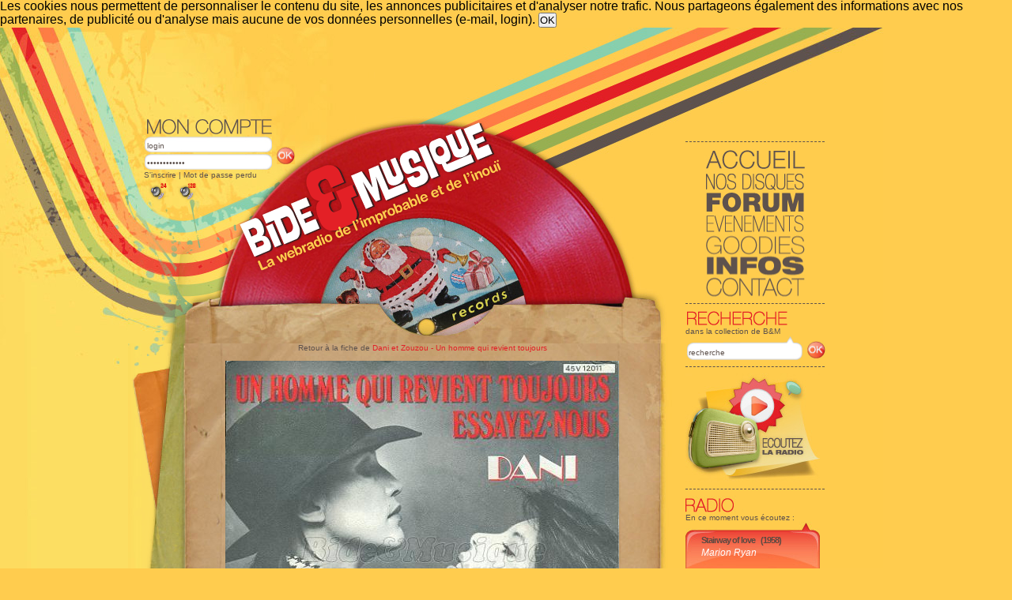

--- FILE ---
content_type: text/html; charset=ISO-8859-1
request_url: https://www.bide-et-musique.com/now-side.php
body_size: 625
content:
<div class="playerhaut" >
      <p class="chanson">
    <a href="/song/24477.html" title="Fiche de « Stairway of love »">Stairway of love</a>
      		(1958)
	    </p>
    
      <p class="albumcourt">
    <a href="/artist/11062.html" title="Fiche de « Marion Ryan »">Marion Ryan</a>
     </p>
  </div>
<div class="playerpochette2">
    <a href="#" onclick="openImage('/images/pochettes/24477.jpg', 'Marion+Ryan+-+Stairway+of+love', 600, 600);return false;"><img style="margin:10px; width:151px; height:146px;" src="/images/thumb150/24477.jpg" alt="Marion Ryan - Stairway of love" /></a>
</div>
	<div class="playerprogramme">
    	<p class="playerprog">
		<a href="/program/244.html">Rock'n Bide</a></p>
    	</div>
	<div class="playerpiste">
		<div class="playerpistefond">
			<img style="margin:0 0 0 59px;" src="/images/curseur-lecture.jpg" alt="[37%]" title="37%" />
		</div>
	</div>
	<script>
function Popup_BM_Flash(){open("http://www.bide-et-musique.com/player2/bideplayertest.html","Bide & Musique","toolbar=no,location=no,directories=no,status=no,menubar=no,scrollbars=no,resizable=no,width=580px,height=340px");}</script>
<div class="playerbas"><a href="javascript:Popup_BM_Flash()">Écouter la radio</a></div>


--- FILE ---
content_type: text/css
request_url: https://www.bide-et-musique.com/style_noel.css
body_size: 8334
content:
#draft
{
    font:bold italic 20px Verdana, Arial, Helvetica, sans-serif;
    text-align: center;
    margin: 10px;
}

/*------------------------------------------------------------------------------------ GENERAL */
h1, h2, h3, address, p, ul, li{
	display:block;
	margin:0;
	padding:0;
	line-height: 11px;
}

.pucecarr ul li {
   list-style-image: url('/images/puce.png') !important;
   list-style-image: url('/images/puce.gif');
}

a{
	text-decoration:none;
}

img{
	text-decoration:none;
	border:none;
}

*{
	margin:0;
	padding:0;
}

html, body{
	font:100%/100% Verdana, Arial, Helvetica, sans-serif;
	background-color:#FFCC4E;
}

hr.spacer
{
clear: both;
visibility: hidden;
}

#maquette{
	width:955px;
	margin:0;
}

#gauche{
	background:url(/images/bg-gauche.jpg) no-repeat right top;
}

#droite{
	background:url(/images/bg-droit.jpg) no-repeat left top;
}

#centre{
	background:url(/images/bg-centre.jpg) repeat-y left top;
}

#topint{
	width:72px;
}

#basint{
	width:72px;
}

/*-------------------------------------------------------------------------------------- BANDO*/
#bando{
	width:955px;
	height:503px;
	position:relative;
}

.bgbando1{
	background:url(/images/fonds.noel/bando1.jpg) no-repeat center top;
}

#bando2{
	width:955px;
	height:400px;
	position:relative;
}

.bgbando2{
	background:url(/images/fonds.noel/bando2.jpg) no-repeat center top;
}

#radio{
	width:247px;
	height:174px;
	position:absolute;
	right:282px;
	bottom:0px;
}

#slogan{
	width:223px;
	height:104px;
	position:absolute;
	left:91px;
	bottom:26px;
    font:bold 10px Verdana, Arial, Helvetica, sans-serif;
    font-size:16pt;
    font-weight:bold;
    font-style: italic ;
    color:#FFFFFF;
    text-align: center;
}

#slogan a{
    color:#FFFFFF;
}

/*--------------------------------------------------------------------------------------------- LOGO*/
#logo{
	width:685px;
	height:222px;
	position:absolute;
	left:35px;
	top:95px;
	z-index:1;
}

/*------------------------------------------------------------------------------------------ GOOGLE ADDS*/
#googleadds, .ads_333732345f363137325f3234393837 {
	width:862px;
	height:92px;
	/*background:url(/images/bg-googleadds.jpg) no-repeat left top;*/
	position:absolute;
	left:20px;
	top:10px;
	z-index:3;
}

.ads_333732345f363137325f3234393838 {
	width:200px;
	height:200px;
}

/*-------------------------------------------------------------------------------------------- COMPTE*/
#compte{
	width:198px;
	font:normal 10px Verdana, Arial, Helvetica, sans-serif;
	color:#5E524D;
	position:absolute;
	top:112px;
	left:20px;
	z-index:4;
}

.compte-titre{
	width:164px;
	height:26px;
}

.compteint1{
	width:164px;
	float:left;
}

.compteint2{
	width:23px;
	float:left;
	padding:35px 0 3px 0;
}

#compte input{
	width:164px;
	height:17px;
	padding:3px 0 2px 4px;
	background:url(/images/select-moncompte.jpg) no-repeat top left;
	border:none;
	font:normal 10px Verdana, Arial, Helvetica, sans-serif;
	color:#5E524D;
	
}

#compte a{
	color:#5E524D;
}

#compte a:hover{
	color:#E32026;
}

/*----------------------------------------------------------------------------------------- COMPTE2*/
#compte2{
	width:243px;
	font:normal 10px Verdana, Arial, Helvetica, sans-serif;
	color:#5E524D;
	position:absolute;
	top:105px;
	left:20px;
	z-index:4;
}

#compte2 p.bienvenue{
	width:243px;
	border:none;
	font:normal 10px Verdana, Arial, Helvetica, sans-serif;
	color:#5E524D;
	border-bottom:1px dashed #5E524D;
	margin: 0 0 3px 0;
	line-height: 10px;
	padding: 0 0 3px 0;
}


.raccourcis select {
	background: url(/images/select-moncompte2.jpg) no-repeat top left;
	background-color:#FFFFFF;
	width:243px;
	height:18px;
	font:normal 10px Verdana, Arial, Helvetica, sans-serif;
	color:#5E524D;
	margin:3px 0 0 0;
	border:none;
}

.recherche select {
    background: url(/images/select-moncompte2.jpg) no-repeat top left;
    background-color:#FFFFFF;
    width:243px;
    height:28px;
    font:normal 10px Verdana, Arial, Helvetica, sans-serif;
    color:#5E524D;
    margin:3px 0 0 0; 
    border:none;
}


#compte2 a{
	color:#E32026;
}

#compte2 a:hover{
	color:#5E524D;
}

/*------------------------------------------------------------------------------------------- MENU*/
#nav-droite{
	width:176px;
	float:right;
	position:absolute;
	top:144px;
	right:74px;
	z-index:5;
}

#menu{
	width:176px;
	height:188px;
	padding:8px 0 8px 0;
	border-bottom:1px dashed #5E524D;
	border-top:1px dashed #5E524D;
}

#menu a{
	width:172px;
	height:27px;
	display:block;
	float:left;
	cursor:pointer;
}

/*------------------------------------------------------------------------------------------- PLAYERDROITE*/
#player-droite{
	width:172px;
}

.playerhaut{
	width:170px;
	height:62px;
	background:url(/images/bg-hautplayer.jpg) no-repeat top left;
}

.playerhaut p.chanson, .playerhaut p.chanson a{
    padding:18px 5px 5px 10px;
    font:bold 11px Verdana, Arial, Helvetica, sans-serif;
    color:#5A4A42;
    line-height:10px;
    letter-spacing:-1px;
}

.playerhaut p.chanson a:hover {
    color:#D2D2D2;
}

.playerhaut p.chancourt, .playerhaut p.chancourt a{
    padding:20px 10px 5px 10px;
    font:bold 14px Verdana, Arial, Helvetica, sans-serif;
    color:#5A4A42;
    max-height: 14px;
}

.playerhaut p.chancourt a:hover {
    color:#D2D2D2;
}

.playerhaut p.album, .playerhaut p.album a{
    padding:2px 5px 0 10px;
    font:italic 10px Verdana, Arial, Helvetica, sans-serif;
    color:#fff;
    line-height:9px;
}
.playerhaut p.album a:hover{
    color:#5A4A42;
}

.playerhaut p.albumcourt, .playerhaut p.albumcourt a{
    padding:0 10px 0 10px;
    font:italic 12px Verdana, Arial, Helvetica, sans-serif;
    color:#fff;
    line-height: 12px;
}

.playerhaut p.albumcourt a:hover{
        color:#5A4A42;
}
.playerpochette{
	width:170px;
	height:230px;
	background: url(/images/bg-pochetteplayer.jpg) no-repeat;
}

.playerpochette2{
	width:170px;
	height:166px;
	background:url(/images/bg-player-pochette.jpg)  no-repeat left center; 
}

.playerprogramme{
	width:168px;
	background-color:#FFFFFF;
	border-left:1px solid #dddddd;border-right:1px solid #dddddd;
	margin:0px;
}
.playerprogramme p.playerprog {
	font: 10px Verdana, Arial, Helvetica, sans-serif;
   	color:#4c4c4c;
	line-height:9px;
	text-align:center;
	padding-bottom:5px;
	padding-top:2px;
}


.playerrequete{
	width:168px;
	background-color:#FFFFFF;
	border-left:1px solid #dddddd;border-right:1px solid #dddddd;
	margin:0px;
}

.playerrequete p.playerreqsimple{
	font: 10px Verdana, Arial, Helvetica, sans-serif;
   	color:#4c4c4c;
	line-height:9px;
	text-align:center;
	padding-bottom:5px;
	padding-top:2px;
}
	
.playerrequete p.playerreqdedi{
	font: 10px Verdana, Arial, Helvetica, sans-serif;
   	color:#4c4c4c;
	line-height:9px;
	text-align:left;
	padding-left:10px;
	padding-right:5px;
	padding-top:2px;
}

.playerrequete p.playerrequeteur{
	font: 10px Verdana, Arial, Helvetica, sans-serif;
   	color:#4c4c4c;
	line-height:9px;
	text-align:right;
	padding-left:5px;
	padding-right:15px;
	padding-bottom:5px;
}

.playerrequete a , .playerprogramme a{
	font:italic 10px Verdana, Arial, Helvetica, sans-serif;
   	color:#4c4c4c;
}

.playerrequete a:hover, .playerprogramme a:hover {
	color:#E32026;	
}
	
.pisteplayer{
	width:170px;
	margin:5px 0;
	background: url(/images/piste-lecture2.jpg) no-repeat center center;
}

.playerpiste{
	width:168px;
	height:28px;
	background-color:#FFFFFF;
	border-left:1px solid #dddddd;
	border-right:1px solid #dddddd;
	border-top:1px dashed #acacac;
	margin:0px;
}
.playerpistefond {
	width:168px;
	margin:5px 0;
	background: url(/images/piste-lecture2.jpg) no-repeat center center;
}

.playervote{
	width:168px;
	background-color:#FFFFFF;
	border-left:1px solid #dddddd;
	border-right:1px solid #dddddd;
	border-top:1px dashed #acacac;
	margin:0px;
}
.playervotebouton {
	width:168px;
	background:url(/images/picto-vote.jpg) no-repeat 5px 5px;
	text-align:center;
	height:35px;
    margin-left: 10px;
	margin-top:2px;
}
.playervote p.playerdejavote{
	padding:8px
}

.voteplayer{
	width:170px;
	background:url(/images/picto-vote.jpg) no-repeat 5px 5px;
	text-align:center;
	height:35px;
    margin-left: 10px;
}

.voteplayer a, .playervote a{
	font:bold 11px Verdana, Arial, Helvetica, sans-serif;
	padding:10px 0 0 0;
	color:#F68925;
	display:block;
}

.voteplayer a:hover {
	color:#E32026;
}

.playerbas{
	width:170px;
	height:19px;
	background:url(/images/bg-basplayer.jpg) no-repeat top left;
	text-align: center;
}

.playerbas a{
	font:bold 11px Verdana, Arial, Helvetica, sans-serif;
	padding:3px 0 0 0;
	color:#E32026;
	display:block;
}

.playerbas a:hover{
	color:#5E524D;
}

/*------------------------------------------------------------------------------------------- LIENS MENU*/
a.titre1{
	background:url(/images/titre1.jpg) no-repeat center center;
}

a:hover.titre1, a.focus1{
	background:url(/images/titre1b.jpg) no-repeat center center;
}

a.titre2{
	background:url(/images/titre2.jpg) no-repeat center center;
}

a:hover.titre2, a.focus2{
	background:url(/images/titre2b.jpg) no-repeat center center;
}

a.titre3{
	background:url(/images/titre3.jpg) no-repeat center center;
}

a:hover.titre3, a.focus3{
	background:url(/images/titre3b.jpg) no-repeat center center;
}

a.titre4{
	background:url(/images/titre4.jpg) no-repeat center center;
}

a:hover.titre4, a.focus4{
	background:url(/images/titre4b.jpg) no-repeat center center;
}

a.titre5{
	background:url(/images/titre5.jpg) no-repeat center center;
}

a:hover.titre5, a.focus5{
	background:url(/images/titre5b.jpg) no-repeat center center;
}

a.titre6{
	background:url(/images/titre6.jpg) no-repeat center center;
}

a:hover.titre6, a.focus6{
	background:url(/images/titre6b.jpg) no-repeat center center;
}

a.titre7{
	background:url(/images/titre7.jpg) no-repeat center center;
}

a:hover.titre7, a.focus7{
	background:url(/images/titre7b.jpg) no-repeat center center;
}

/*------------------------------------------------------------------------------------------ RECHERCHE*/
#recherche{
	width:176px;
	font:normal 10px Verdana, Arial, Helvetica, sans-serif;
	color:#5E524D;
	border-bottom:1px dashed #5E524D;
	margin:8px 0 8px 0;
}

.recherche-titre{
	width:176px;
	height:22px;
}

.rechercheint1{
	width:150px;
	float:left;
}

.rechercheint2{
	width:22px;
	float:right;
	padding:6px 0 3px 0;
}

#recherche .rechercheint1 input{
	width:149px;
	height:32px;
	background:url(/images/select-recherche.jpg) no-repeat top left;
	border:none;
	font:normal 10px Verdana, Arial, Helvetica, sans-serif;
	color:#5E524D;
	margin:0 0 2px 0;
	padding:5px 0 0 4px;
	
}

input#recherche-ok, input#mon-compte-ok {
    width:23px;
    height:23px;
    background:none;
}

/*------------------------------------------------------------------------------------------ RADIO*/
#radiocote{
	width:176px;
	font:normal 10px Verdana, Arial, Helvetica, sans-serif;
	color:#5E524D;
	margin:8px 0 8px 0;
	border-top:1px dashed #5E524D;
}

.radiocote-titre{
	width:176px;
	height:22px;
	margin: 8px 0 0 0;
}


/*--------------------------------------------------------------------------------------- DISCUSSION*/
#discussion{
	width:176px;
	font:normal 10px Verdana, Arial, Helvetica, sans-serif;
	color:#5E524D;
	margin:8px 0 8px 0;
}

.discussion-titre{
	width:176px;
	height:22px;
}

#discussion ul li{
	margin:8px 0 8px 0;
	padding:8px 0 8px 0;
	list-style-type:none;
	border-top: 1px dashed #5E524D;
	word-wrap:break-word;
}

#discussion a{
	color:#E32026;
}

#discussion a:hover{
	color:#5E524D;
}

#discussion ul li a{
	color:#E32026;
	font-weight:bold;
	text-decoration:underline;
}

#discussion ul li a:hover{
	color:#5E524D;
	font-weight:bold;
	text-decoration:underline;
}

.redtitre{
	font:bold 10px Verdana, Arial, Helvetica, sans-serif;
	color:#E32026;
}

/*-------------------------------------------------------------------------------------- NEWLETTER ET RSS*/
#newletter{
	width:176px;
	font:normal 10px Verdana, Arial, Helvetica, sans-serif;
	color:#5E524D;
	border-top:1px dashed #5E524D;
	margin:8px 0 8px 0;
	padding:8px 0 0 0;
}

#rss, #rss1, #rss2, #rss3, #rss4{
	width:176px;
	font:normal 10px Verdana, Arial, Helvetica, sans-serif;
	color:#5E524D;
	border-top:1px dashed #5E524D;
	border-bottom:1px dashed #5E524D;
	margin:8px 0 8px 0;
	padding:8px 0 8px 0;
}

.newsletter-titre, .rss-titre{
	width:176px;
	height:22px;
}

#rss ul li, #rss1 ul li, #rss2 ul li, #rss3 ul li, #rss4 ul li{
	padding:3px 0 0 15px;
	list-style-type:none;
	background:url(/images/puce-fleche.jpg) no-repeat 0px 5px;
	width:166px;
	margin:0px;
}

#newletter a, #rss ul li a, #rss1 ul li a, #rss2 ul li a, #rss3 ul li a, #rss4 ul li a{
	color:#E32026;
}

#newletter a:hover, #rss ul li a:hover, #rss1 ul li a:hover, #rss2 ul li a:hover, #rss3 ul li a:hover, #rss4 ul li a:hover{
	color:#5E524D;
}

/*-------------------------------------------------------------------------------------------- CONTENEUR*/
#conteneur{
	width:600px;
	font:normal 10px Verdana, Arial, Helvetica, sans-serif;
	color:#5E524D;
	padding:0 0 30px 0;
}

/*------------------------------------------------------------------------------------------ PROGRAMMATION*/
/*---------- GD CONTENEUR*/
#gd-encartblc{
	width:556px;
	font:normal 10px Verdana, Arial, Helvetica, sans-serif;
	color:#5E524D;
	margin:0 auto 20px auto;
	background:url(/images/encartblc-gd-centre.jpg) repeat-y center top;
}

#gd-encartblc p
{
    margin-left: 16px;
    margin-top: 16px;
    margin-right: 16px;
}


#basgd-encartblc{
	width:556px;
	height:12px;
	background:url(/images/encartblc-gd-bas.jpg) repeat-y center top;
}
.hautgd-encartblc{
	width:556px;
	height:12px;
	background:url(/images/encartblc-gd-haut.jpg) repeat-y center top;
}

.titre-bloc{
	width:556px;
	height:25px;
	background: url(/images/bg-titre-bloc.jpg) no-repeat top left;
}

.titre-bloc2{
	width:266px;
	height:25px;
	background: url(/images/bg-titre-bloc2.jpg) no-repeat top left;
}

.titre-bloc3{
	width:556px;
	height:34px;
	background: url(/images/bg-titre-bloc3.jpg) no-repeat top left;
}

.titre-bloc h2, .titre-bloc2 h2, .titre-bloc3 h2{
	font:bold 15px Arial, Verdana, Helvetica, sans-serif;
	color:#f5eee4;
	float:left;
	padding:5px 0 0 20px;
}

.sstitre-programmation{
	width:536px;
	height:21px;
	font:italic 12px Verdana, Arial, Helvetica, sans-serif;
	color:#5E524D;
	padding:4px 10px 0;
	background-color:#ffd8c7;
}

#conteneur a{
	color:#E32026;
}

#conteneur a:hover{
	color:#5E524D;
}

/*---------- PT CONTENEUR*/
#pt-encartblc1{
	width:266px;
	font:normal 10px Verdana, Arial, Helvetica, sans-serif;
	color:#5E524D;
	margin:0 0 22px 0;
	padding:0 22px 0 22px;
	float:left;
	background:url(/images/encartblc-pt-centre.jpg) repeat-y center top;
}

#pt-encartblc1 p{
	font:normal 10px Verdana, Arial, Helvetica, sans-serif;
	color:#5E524D;
	text-align:left;
	margin:0;
	padding:16px;
	}

#pt-encartblc2{
	width:266px;
	font:normal 10px Verdana, Arial, Helvetica, sans-serif;
	color:#5E524D;
	margin:0;
	float:left;
	background:url(/images/encartblc-pt-centre.jpg) repeat-y center top;
}

#pt-encartblc2 a{
	margin:8px 3px 0 5px;
	display: block;
	height: 78px;
	width: 79px;
	float: left;
}

#pt-encartblc3{
    width:266px;
    font:normal 12px Verdana, Arial, Helvetica, sans-serif;
	margin:0 0 22px 0;
	padding:0 22px 0 22px;
    float:left;
    background:url(/images/encartblc-pt-centre.jpg) repeat-y center top;
}

#pt-encartblc3 p{
    color:#FFFFFF;
    text-align:justify;
    height:20px;
    margin:10px;
}


#pt-encartblc4{
    width:266px;
    font:normal 12px Verdana, Arial, Helvetica, sans-serif;
    margin:0 ;
    float:left;
    background:url(/images/encartblc-pt-centre.jpg) repeat-y center top; 
}

#pt-encartblc4 p{
    color:#FFFFFF;
    text-align:justify;
    height:20px;
    margin:10px;
}

#pt-encartblc1news{
    width:266px;
	color:#5E524D;
    font:normal 10px Verdana, Arial, Helvetica, sans-serif;
	margin:0 0 22px 0;
	padding:0px 22px 0 22px;
    float:left;
    background:url(/images/encartblc-pt-centre.jpg) repeat-y center top;
}

#pt-encartblc1news p{
	color:#5E524D;
    text-align:justify;
	margin:8px 8px 0 8px;
}


#pt-encartblc2news{
    width:266px;
	color:#5E524D;
    font:normal 10px Verdana, Arial, Helvetica, sans-serif;
    margin:0 ;
    float:left;
    background:url(/images/encartblc-pt-centre.jpg) repeat-y center top; 
}

#pt-encartblc2news p{
	color:#5E524D;
    text-align:justify;
	margin:8px 8px 0 8px;
}


#baspt-encartblc{
	width:266px;
	height:10px;
	background:url(/images/encartblc-pt-bas.jpg) repeat-y center top;
}

/*-------------------------------------------- LIENS */
#liensutiles{
	margin:12px;
}

#liensutiles a{
	display:block;
	height:78px;
	width:78px;
	margin:0;
	padding:0;
	float:left;
}

#liensutiles a.link1{
	background: url(/images/picto-radio.jpg) no-repeat;
}

#liensutiles a.link2{
	background: url(/images/picto-archives.jpg) no-repeat;
}

#liensutiles a.link3{
	background: url(/images/picto-questions.jpg) no-repeat;
}

#liensutiles a.link4{
	background: url(/images/picto-events.jpg) no-repeat;
}

#liensutiles a.link5{
	background: url(/images/picto-forum.jpg) no-repeat;
}

#liensutiles a.link6{
	background: url(/images/picto-shop.jpg) no-repeat;
}

#liensutiles a.link7{
	background: url(/images/picto-quizz.jpg) no-repeat;
}

#liensutiles a.link8{
	background: url(/images/picto-news.jpg) no-repeat;
}

#liensutiles a.link9{
	background: url(/images/picto-goodies.jpg) no-repeat;
}

#liensutiles a.link10{
	background: url(/images/picto-rss.jpg) no-repeat;
}

#liensutiles a:hover{
	background-position: 0px -78px;
}

/*----------------------------------------------------------------------------------------- PLAYER*/
#gd-encartblcplayer table {
	width:556px;
	font:normal 11px Verdana, Arial, Helvetica, sans-serif;
	color:#5E524D;
	margin:0;
	padding:0;
}

#gd-encartblcplayer td{
	font:normal 11px Verdana, Arial, Helvetica, sans-serif;
	color:#5E524D;
	height:25px;
	/*border-bottom:1px solid #e1d4c5;*/
	border-left:1px solid #e1d4c5;
	margin:0;
}

#gd-encartblcplayer{
	width:556px;
	font:normal 10px Verdana, Arial, Helvetica, sans-serif;
	color:#5E524D;
	margin:0 auto 20px auto;
	background:url(/images/encartblc-gd-centre.jpg) repeat-y center top;
}

td #player{
	margin:0;
	padding:0;
}

td #player p.titre-song, td #player p.titre-song a{
	padding:0 0 5px 20px;
	font:normal 17px Verdana, Arial, Helvetica, sans-serif;
	color:#5E524D;
}

td #player p.titre-song a:hover {
    color:#E32026;
}

td #player p.piste{
	margin: 10px;
	background:url(/images/piste-lecture.jpg) no-repeat center center;
}

td #player p.titre-song2, td #player p.titre-song2 a{
	padding:0 0 0 20px;
	font:italic 14px Verdana, Arial, Helvetica, sans-serif;
	color:#FF7D45;
}

td #player p.titre-song2 a:hover {
    color:#E32026;
}

td #pochette{
	height:162px;
	width:170px;
	margin:0;
	padding:0;
	background:url(/images/ombrepochette.jpg) no-repeat 20px 152px;
}

td #pochette img{
	height:145px;
	width:145px;
	margin:15px;
}

td #requete{
	padding:10px 0 10px 20px;
}

td #vote {
	margin:10px;
    padding-bottom: 20px;
}

td #vote a{
	font:bold 11px Verdana, Arial, Helvetica, sans-serif;
	padding:5px 0 0 10px;
	color:#E32026;
	display:block;
	float: left;
}

td #vote a:hover{
	color:#5E524D;
}

/*------------------------------------------------------------------------------------------ QUOI DE NEUF*/

#utilisateur{
	width:556px;
	font:normal 10px Verdana, Arial, Helvetica, sans-serif;
	color:#5E524D;
	position:absolute;
	top:368px;
	left:93px;
}

.titre-utilisateur{
	font:bold 20px Verdana, Arial, Helvetica, sans-serif;
	float:left;
	color:#F5EEE4;
}

.titre-num-membre{
	font:normal 11px Verdana, Arial, Helvetica, sans-serif;
	float:right;
	color:#F5EEE4;
	margin: 10px 0 0 0;
}

/*------------------------------------------------- Grand titre*/

#gdtitre{
        width:556px;
        font:normal 10px Verdana, Arial, Helvetica, sans-serif;
        color:#5E524D;
        padding:20px 0 10px 20px; 
/*
        position:center;
        top:301px;
		left:93px;
*/
}

.titre-page{
        font:bold 20px Verdana, Arial, Helvetica, sans-serif;
        /*float:center;*/
        color:#F5EEE4;
}


/*------------------------------------------------------------------------------------------ PROFIL*/

#gd-encartblc2{
	width:556px;
	font:normal 10px Verdana, Arial, Helvetica, sans-serif;
	color:#5E524D;
	margin:0 auto 20px auto;
	background:url(/images/encartblc-gd-centre.jpg) repeat-y center top;
}

#gd-encartblc2 table{
	width:556px;
	font:normal 11px Verdana, Arial, Helvetica, sans-serif;
	color:#5E524D;
}

#gd-encartblc2 td{
	font:normal 11px Verdana, Arial, Helvetica, sans-serif;
	color:#5E524D;
	height:25px;
	border-top:1px solid #e1d4c5;
	border-left:1px solid #e1d4c5;
	padding:10px;
}
.txtpresentation img {
	vertical-align: middle;
	max-width: 530px;
	text-align:center;
}

/*---------- INPUT SELECT TEXTAREA*/

textarea {
resize: vertical;
}

fieldset { 
    margin-left: auto;
    margin-right: auto;
    border: none;
    padding: 10px;
}


label{
float: left;
padding:3px 0 0 0;
text-align:right;
}

.civilite select{
	width:230px;
	height:18px;
	font:normal 10px Verdana, Arial, Helvetica, sans-serif;
	color:#5E524D;
	padding:3px 0 2px 4px;
	border:none;
	float: right;
	background:url(/images/select-civilite.jpg) no-repeat top left;
	background-color:#FFFFFF;
}

.horaire select{
	width:90px;
	height:21px;
	font:normal 10px Verdana, Arial, Helvetica, sans-serif;
	color:#5E524D;
	padding:3px 0 2px 4px;
	border:none;
	float: right;
	background:url(/images/select-civilite.jpg) no-repeat top left;
	background-color:#FFFFFF;
}

.email input{
	width:190px;
	height:15px;
	font:normal 10px Verdana, Arial, Helvetica, sans-serif;
	color:#5E524D;
	padding:3px 0 2px 4px;
	border:none;
	float: right;
	background:url(/images/select-civilite.jpg) no-repeat top left;
	background-color:#FFFFFF;
}

input.standard
{
	height:15px;
	font:normal 10px Verdana, Arial, Helvetica, sans-serif;
	color:#5E524D;
	padding:3px 0 2px 4px;
	border: none;
	/*background:url(/images/select-civilite.jpg) no-repeat top left;*/
	background-color:#FFFFFF;
    margin-top: 5px;
}

.signature textarea{
	width:291px;
	height:57px;
	font:normal 10px Verdana, Arial, Helvetica, sans-serif;
	color:#5E524D;
	padding:3px 0 2px 4px;
	border:none;
	background:url(/images/txtarea-signature.jpg) no-repeat top left;
	background-color:#FFFFFF;
	margin: 5px 0 0 0;
}

.position input{
	width:32px;
	height:17px;
	font:normal 10px Verdana, Arial, Helvetica, sans-serif;
	color:#5E524D;
	padding:0 0 0 2px;
	border:none;
	float: right;
	background:url(/images/bg-num2.jpg) no-repeat top left;
	background-color:#FFFFFF;
}

/*---------- PT CONTENEUR INPUT*/

.pt-inputblc{
	width:525px;
	height:45px;
	font:normal 10px Verdana, Arial, Helvetica, sans-serif;
	color:#5E524D;
	margin:0 0 0 10px;
	padding:0 5px 0 5px;
	background:url(/images/int-bg-blc-med.jpg) repeat-y center top;
	text-align: left;
	border: none;
}

.pt-inputblc2{
	width:525px;
	height:150px;
	font:normal 10px Verdana, Arial, Helvetica, sans-serif;
	color:#5E524D;
	margin:0 0 0 10px;
	padding:0 5px 0 5px;
	background:url(/images/int-bg-blc-med.jpg) repeat-y center top;
	text-align: left;
	border:none;
}

.pt-inputblc3{
	width:525px;
	height:50px;
	font:normal 10px Verdana, Arial, Helvetica, sans-serif;
	color:#5E524D;
	background:url(/images/int-bg-blc-med.jpg) repeat-y center top;
	text-align: left;
	border:none;
	padding: 0 5px 0 5px;
}

.pt-inputblc-haut{
	width:535px;
	height:7px;
	background:url(/images/int-bg-blc-haut.jpg) repeat-y center top;
	margin: 5px auto 0px auto;
}

.pt-inputblc-bas{
	width:534px;
	height:7px;
	background:url(/images/int-bg-blc-bas.jpg) no-repeat center top;
	margin:0px auto;
}

.pt-inputblc-bas2{
	width:534px;
	height:7px;
	background:url(/images/int-bg-blc-bas2.jpg) no-repeat center top;
	margin:0px auto;
}
/*---------------------------------------------------------------------------------------------- VOS FAVORIS*/

#gd-encartblc3{
	width:556px;
	font:normal 10px Verdana, Arial, Helvetica, sans-serif;
	color:#5E524D;
	margin:0 auto 20px auto;
	background:url(/images/encartblc-gd-centre.jpg) repeat-y center top;
}

#gd-encartblc3 table{
	width:556px;
	font:normal 11px Verdana, Arial, Helvetica, sans-serif;
	color:#5E524D;
	border-top:1px dashed #5E524D;
}

#gd-encartblc3 td{
	font:normal 11px Verdana, Arial, Helvetica, sans-serif;
	color:#5E524D;
	height:25px;
	border-bottom:1px dashed #5E524D;
	border-left:1px dashed #5E524D;
	padding:5px;
}

/*---------- NAV BAS*/
#navbas table {
	width:556px;
	font:normal 11px Verdana, Arial, Helvetica, sans-serif;
	color:#5E524D;
	margin:0;
	padding:0;
	border:none;
}

#navbas td{
	font:normal 11px Verdana, Arial, Helvetica, sans-serif;
	color:#5E524D;
	height:20px;
	margin:0;
	border:none;
}

#navbas td.pageactive{
	background:url(/images/bg-num.jpg) no-repeat 0px 5px;
}

#navbas a{
	color:#5E524D;
}

#navbas a:hover{
	color:#E32026;
}

/*---------------------------------------------------------------------------------------------- VOS DERNIERS MESSAGES*/

.titre-message{
    width:556px;
    height:25px;
    background: url(images/titre-derniersmessages.jpg) no-repeat top left;
}


#gd-encartblc4{
	width:556px;
	font:normal 10px Verdana, Arial, Helvetica, sans-serif;
	color:#5E524D;
	margin:0 auto 20px auto;
	background:url(/images/encartblc-gd-centre.jpg) repeat-y center top;
}

#gd-encartblc4 table{
	width:556px;
	font:normal 11px Verdana, Arial, Helvetica, sans-serif;
	color:#5E524D;
	border-bottom:1px dashed #5E524D;
	border-top:none;
	border-left:none;
	border-right:none;
}

#gd-encartblc4 td{
	font:normal 11px Verdana, Arial, Helvetica, sans-serif;
	color:#5E524D;
	height:25px;
	border:none;
	padding:5px;
}

.message{
	width:50px;
	border:none;
	padding:10px 0px 10px 0;
    margin-left: 18px;
	display:block;
	float:left;
}

.message2{
	width:50px;
	border:none;
	display:block;
	float:left;
}


.messagetxt{
	float:left;
    width: 470px;
	padding: 10px 0 10px 0;
}

/*------------------------------------------------------------------------------------------ FICHE DISK*/

#gd-encartblc5{
	width:556px;
	font:normal 10px Verdana, Arial, Helvetica, sans-serif;
	color:#5E524D;
	margin:0 auto 20px auto;
	background:url(/images/encartblc-gd-centre.jpg) repeat-y center top;
}

#gd-encartblc5 table{
	width:556px;
	font:normal 11px Verdana, Arial, Helvetica, sans-serif;
	color:#5E524D;
	border:none;
}

#gd-encartblc5 td{
	font:normal 11px Verdana, Arial, Helvetica, sans-serif;
	color:#5E524D;
	height:25px;
	border-top:1px solid #e1d4c5;
	border-left:1px solid #e1d4c5;
}

#gd-encartblc5 td.paroles{
	padding:20px 10px 10px 10px;
}

#gd-encartblc5 td.autorisation{
	padding:5px 10px;
	font:bold 10px Verdana, Arial, Helvetica, sans-serif;
}

#gd-encartblc5 td.commentaires{
	padding:10px;
	font:normal 11px Verdana, Arial, Helvetica, sans-serif;
	line-height: 16px;
}
.commentaires img {
	vertical-align: middle;
	max-width: 400px;
}

.titreorange{
	width:224px;
	padding:5px 10px 5px 0;
	font:italic 13px Verdana, Arial, Helvetica, sans-serif;
	color:#ff7d45;
	float:left;
	text-align:right;
}

.bloc-cote{
	width:318px;
	padding:5px 0;
	font:normal 11px Verdana, Arial, Helvetica, sans-serif;
	color:#5E524D;
	float:left;
}

.bloc-cote2{
	width:318px;
	padding:3px 0;
	font:normal 11px Verdana, Arial, Helvetica, sans-serif;
	color:#5E524D;
	float:left;
	background:url(/images/piste-lecture3.jpg) no-repeat center right;
}


.informations{
	padding:10px;
}

.rappel{
	padding:10px;
	font:normal 10px Verdana, Arial, Helvetica, sans-serif;
}


/*---------- POCHETTE*/

.fleche-prec{
	width:12px;
	height:16px;
	padding:90px 5px 0 4px;
	float:left;
}

.fleche-suiv{
	width:12px;
	height:16px;
	padding:90px 4px 0 5px;
	float:left;
}

.pochette-fiche{
	width:197px;
	height:207px;
	background:url(/images/ombrepochette.jpg) no-repeat /* 36px 198px */ center bottom;
	padding:10px 0 0 0;
	float:left;
}

/*------------------------------------------------------------------------------------------------ FOOTER*/
#footer{
	width:955px;
	background:url(/images/bg-footer.jpg) no-repeat center top;
	color:#5E524D;
	padding:220px 0 50px 0;
	position:relative;
}

#footer p{
	width:735px;
	font:normal 10px Verdana, Arial, Helvetica, sans-serif;
	color:#5E524D;
	float:left;
	text-align: center;
}

#footer a{
	color:#5E524D;
}

#footer a:hover{
	color:#E32026;
}

#logofooter{
	width:229px;
	height:66px;
	position:absolute;
	right:352px;
	top:21px;
}

#bullefooter{
	width:139px;
	height:99px;
	position:absolute;
	left:254px;
	top:92px;
}

/*-------------------------------------------------------------------------     ------------------ Commentaires */

#Commentaires table{
}

#flatlegend td{
border: none;
}

.comment-title {
    background-color: #ffd8c7;
    font: bold 14px Verdana, Arial, Helvetica, sans-serif;
    padding: 5px 0 5px 20px;
}

/* reprise des commentaires de la v3 */
/* reprise bmstyle.css */
.commentplus {
    border-left: 2px dotted #FF0627 ;
    padding-left: 4px;
}

.commentplusplus {
    border-left: 2px dotted #FF0627 ;
    padding-left: 4px;
    font-weight: bold;
}

.commentmoins {
    border-left: 2px solid #ED600A;
    padding-left: 4px;
}

.commentadminbox {
    margin-left: 10px;
}

/* fin reprise bmstyle.css */

/* reprise stylecom.css */
.commentdehors {
  color: #FF0000;
  text-decoration: line-through;
  font-size: 8.5pt}

.commentpdehors {
  color: #FF0000;
  text-decoration: line-through;
  font-size: 8.5pt;
  border-left: 2px solid #5059a6;
  padding-left: 4px}

.boxcommentbuttonline a
{
    text-decoration: none;
}
.boxcommentbuttonline a:hover
{
    text-decoration: underline;
}
  
.boxcommentbuttonline .buttondehors 
{
  color: #FF0000;
  font-weight: bold;
  font-size: 8pt;
}

.commentbof {
  color: #FF0000;
  text-decoration: none;
  font-size: 8.5pt}

.commentpbof {
  color: #FF0000;
  text-decoration: none;
  font-size: 8.5pt;
  border-left: 2px solid #5059a6;
  padding-left: 4px}

.boxcommentbuttonline .buttonbof {
  color: #FF9900;
  text-decoration: none;
  font-weight: bold;
  font-size: 8pt}

.commentpasmal {
  color: #009900;
  text-decoration: none;
  font-size: 8.5pt ;
}

.boxcommentbuttonline .buttonpasmal {
  color: #99CC00;
  text-decoration: none;
  font-weight: bold;
  font-size: 8pt}

.commentouais {
  color: #009900;
  text-decoration: none;
  font-weight: bold;
  font-size: 8.5pt}

.boxcommentbuttonline .buttonouais {
 text-decoration: none;
 font-weight: bold;
 font-size: 8pt;
 color: #009900;}

.boxcommentbuttonline .buttonnormal {
  text-decoration: none;
  font-weight: bold;
  font-size: 8pt}

.boxcommentbuttonline .buttonsupprimer {
  text-decoration: none;
/*  font-weight: bold; */
  font-size: 8pt;
  color: #0000FF;}

.boxcommentbuttonline { 
  text-align: left 
}


.comment-date {
	float:right;
	display:inline-block;
	margin-bottom: 5px;
	color: #7E727D;
	font-size: 10px;
	font-weight: bold;
	
}

.commentinsidea {
    margin: 0 0 0 0;
    padding: 0 0 0 0;
    width: 87%;
}

.commentadminbox {
    margin: 0 0 0 0;
    padding: 0 0 0 0;
    float: right;     
}
/* fin reprise stylecom.css */

/*------------------------------------------------------------------------------------------- TYPOS */

.small
{
    font-size: 7.5pt;
}
.verysmall
{
    font-size: 7pt;
}
.veryverysmall
{
    font-size: 6pt;
}

.titrerosebg
{
    margin:4px 0 0 20px;
    float:left; 
    font: bold 14px Verdana, Arial, Helvetica,     sans-serif;
    background-color: #ffd8c7;
}

#gd-encartblc5 .titrerosebg a, #gd-encartblc5 .vplus a{
	color:#5E524D;
}

#gd-encartblc5 .titrerosebg a:hover, #gd-encartblc5 .vplus a:hover{
	color:#E32026;
}

.txthidden{
	visibility:hidden;
	font:normal 8px Verdana, Arial, Helvetica, sans-serif;
	float: left;
}

.txtitalik{
	font-style:italic;
}

.txtjustify{
	text-align:justify;
}

.txtbold{
	font-weight:bold; 
}

.txtbold14{
	font:bold 14px Verdana, Arial, Helvetica, sans-serif; 
}

.txtclear{
	height:0px;
	margin:0px;
	padding:0px;
	line-height:0px;
	clear:both;
}

.txtespace{
	height:5px;
	margin:0px;
	padding:0;
	line-height:5px;
	clear:both;
}


.txtright{
	float:right;
}

.txtleft{
	float:left;
}

.txtbarre{
	height:10px;
	margin:0px 0 10px 0;
	padding:0px;
	line-height:10px;
	clear:both;
	border-bottom:1px dashed #5E524D;
}

.txtred{
	font-weight:bold;
	color:#E32026;
}

.txtred2{
	color:#E32026;
}

.txtunderline{
	text-decoration:underline;
}
.txtcenter
{
    text-align: center;
}

.fright
{
   float: right;
}
.fleft
{
   float: left;
}

/*
.formsubmit, button
{
   padding-left: 2px;
   vertical-align: middle;
   cursor: pointer;
   height: 22px;
   border: 1px #c2c0aa solid;
   border-top:hidden;
#   background: transparent url('/images/bt-rouge.png') no-repeat;  
}
*/

.forminput, select
{ 
   margin-top: 5px;
   margin-bottom: 5px;
   padding-left: 2px; 
   /*height:16px;*/
   font-size: 8pt; 
   /*vertical-align: left;
   border-top:hidden;*/
}
a.bouton
{
    background: transparent url('/images/bg_boutonrouge_a.png') no-repeat scroll top right;
    color: #F5EEE4;
    display: block;
    width:155px;
    height:23px;
    margin-right: 6px;
    padding-right: 17px;
    text-decoration: none;
}
a.bouton span
{
    background: transparent url('/images/bg_boutonrouge_span.png') no-repeat;
    color: #F5EEE4;
    display: block;
    line-height: 14px;
    text-align:center;
    white-space: nowrap;
    padding: 4px 0 5px 15px;
}
a.bouton:active
{
    background-position: bottom right;
    color: #F5EEE4;
    outline: none;
}
a.bouton:active span
{
    background-position: bottom left;
    padding: 6px 0 3px 18px;
}
/*----------BMtables*/

table.bmtable {
   border-collapse: collapse;
   width:556px;
   font:normal 11px Verdana, Arial, Helvetica, sans-serif;
   color:#5E524D;
}

table.bmtable td,
table.bmtable th
{
	font:normal 11px Verdana, Arial, Helvetica, sans-serif;
	color:#5E524D;
	height:25px;
	border-bottom:1px solid #e1d4c5;
	border-left:1px solid #e1d4c5;
	padding:10px;
}

table.bmtable th
{
    font-weight: bold;
    text-align: left;
}

table.bmtable tr.titre{
   width:536px;
   height:21px;
   font:italic 12px Verdana, Arial, Helvetica, sans-serif;
   color:#5E524D;
   background-color:#ffd8c7;
}

table.bmtable tr.titre td{
   border-top:1px dashed #5E524D;
   padding-top: 1px;
   padding-bottom: 1px;
}

table.bmtable tr td.vignette20,
table.bmtable tr td.vignette25,
table.bmtable tr td.vignette30,
table.bmtable tr td.vignette50,
table.bmtable tr td.vignette75,
table.bmtable tr td.category 
{
   padding:0;
   padding-top: 3px;
   padding-bottom: 3px;
   text-align: center;
   vertical-align: middle;
}

table.bmtable tr td.vignette20
{
width: 26px;
}

table.bmtable tr td.vignette25, table.bmtable tr td.category
{
   width: 31px;
}

table.bmtable tr td.vignette30
{
width: 36px;
}

table.bmtable tr td.vignette50
{
width: 56px;
}

table.bmtable tr td.vignette75
{
width: 81px;
}

table.bmtable tr.p0
{
   background: #f4ede5; 
}
 
table.bmtable tr.p1
{
   background: #fae5ba ;
}

/*---------- tableau type page nos disques */
table.bmtable2 {
     border-collapse: collapse;
     width:556px;
     font:normal 11px Verdana, Arial, Helvetica, sans-serif;
     color:#FFFFFF;
}

table.bmtable2 td{
     font:normal 12px Verdana, Arial, Helvetica, sans-serif;
     height:25px;
     padding:0 20px 0 20px;
}

table.bmtable2 tr.titre{
     width:536px;
     height:21px;
     font:italic 12px Verdana, Arial, Helvetica, sans-serif;
     background-color:#ffd8c7;
}

table.bmtable2 tr.p0
{
     background: #f4ede5; 
     color:#5E524D;
}
 
table.bmtable2 tr.p1
{
     background: #fae5ba ;
     color:#5E524D;
}



table.bmtable3 {
     border-collapse: collapse;
     width:264px;
     font:normal 11px Verdana, Arial, Helvetica, sans-serif;
     color:#FFFFFF;
}

table.bmtable3 td{
     font:normal 12px Verdana, Arial, Helvetica, sans-serif;
     height:25px;
     padding:0 5px 0 5px;
}

table.bmtable3 tr.titre{
     width:536px;
     height:21px;
     font:italic 12px Verdana, Arial, Helvetica, sans-serif;
     background-color:#ffd8c7;
}

table.bmtable3 tr.p0
{
     background: #f4ede5; 
}

table.bmtable3 tr.p1
{
     background: #fae5ba ;
}


/*---------- Forums*/
#forums{
   width:556px;
   font:normal 10px Verdana, Arial, Helvetica, sans-serif;
   color:#5E524D;
   margin:0 auto 20px auto;
   background:url(/images/encartblc-gd-centre.jpg) repeat-y center top;
}


#forums div.buttonbar {
    padding-left: 10px;
    padding-top: 10px;
    padding-bottom: 30px;
}

#forums div.pathbar {
    font:bold 11px Verdana, Arial, Helvetica, sans-serif;
    color:#5E524D;
    padding-left: 15px;
    padding-top: 8px;
    padding-bottom: 10px;
}

#forums div.pathbar img
{
    height: 9px;
}

#forums .resolu {
    float: right;
    padding-right: 5px;
	color:#006900;
}

#forums div.pathbar a, #forums a span.date{
    color: #5E524D;;
}

#forums div.pathbar a:hover, #forums a:hover span.date {
    color: #E32026;
}

#forums table{
   border-collapse: collapse;
   width:556px;
   font:normal 11px Verdana, Arial, Helvetica, sans-serif;
   color:#5E524D;
}

#forums tr{
   margin: 0px;
}

#forums td{
   margin: 0px;
   color:#5E524D;
   height:25px;
   border-bottom:1px solid #e1d4c5;
   padding-top: 10px;
   padding-bottom: 10px;
}

#forums td.status{
    padding-left: 8px;
    padding-right: 8px;
}

#forums td.number, #forums td.auteur{
   text-align: center;
   border-right: 1px solid #e1d4c5;
   border-left: 1px solid #e1d4c5;
   padding-left: 10px;
   padding-right: 10px;
}

#forums td.lastmsg{
   width: 100px;
   text-align:center;
   padding-left: 10px;
   padding-right: 10px;
}

#forums tr.sstitre-forums{
   width:536px;
   height:21px;
   font:italic 11px Verdana, Arial, Helvetica, sans-serif;
   color:#5E524D;
   background-color:#ffd8c7;
   white-space: nowrap;
}
#forums tr.sstitre-forums td{
   border-top:1px solid #e1d4c5;
   padding-top: 1px;
   padding-bottom: 1px;
}

#forums tr.p0
{
   
}
 
#forums tr.p1
{
   background: #fae5ba ;
}

#forums tr.msgp1
{
background: #efe2d2;
}

#forums tr.msgp0
{
background: #f4ede5;
}

#listemsgs{
}

#listemsgs td.auteur
{
    border-left:none;
}

#listemsgs div.pathbar
{
    padding-top: 15px;
}

#listemsgs td.authorbox
{
    width: 115px;
    border-right: 1px solid #e1d4c5;
    vertical-align: top;
    padding-left: 10px;
    padding-top: 10px;
    padding-right: 0px;
}

#listemsgs div.boulet
{
    padding-left: 10px;
}

#listemsgs td.authorbox span
{
    font:bold 12px Verdana, Arial, Helvetica, sans-serif;
}

#listemsgs td.authorbox span a:hover
{
    text-decoration: underline;
}

#listemsgs td.authorbox span.user, #listemsgs td.authorbox span.user a
{
	color:#5E524D;
}

#listemsgs td.authorbox span.decibeldor, #listemsgs td.authorbox span.decibeldor a
{
    color: #83510A;
}
#listemsgs td.authorbox span.adminuser, #listemsgs td.authorbox span.adminuser a
{
    color: #3171ca;
}
#listemsgs td.authorbox span.bienfaiteur, #listemsgs td.authorbox span.bienfaiteur a
{
    color: #006600;
}
#listemsgs td.authorbox span.honneur, #listemsgs td.authorbox span.honneur a
{
    color: #B03333;
}

#listemsgs td.authorbox span.member, #listemsgs td.authorbox span.member a
{
    color: #F68925;
}


#listemsgs td.authorbox span.grade
{
    font:normal 11px Verdana, Arial, Helvetica, sans-serif;
}

#listemsgs td.authorbox img
{
    margin-top: 5px;
}

#listemsgs td.messagebox
{
    padding-right: 5px;
    max-width: 350px;
}

#listemsgs div.fildesc
{
    font-size: 8.5pt;
    border-bottom: none;
    padding-bottom: 3px;
    margin-left: 10px;
}

#listemsgs hr.topadm
{
    background: url('/images/hr.png') center top no-repeat !important;
    height: 15px;
    border:none;
}

#listemsgs div.filadm
{
    text-align: right;
}

#listemsgs div.msgadm, #listemsgs table.msgadm
{
    float: right;
    font-size: 8.5pt;
}
#listemsgs table.msgadm
{
    border: none;
    width: 110px; 
    height: 30px;
    margin: 0px;
    margin-right: 5px;
}

#listemsgs table.msgadm td
{
border: none;
padding: 0px;
font-size: 8.5pt;
height: 15px;
}

#listemsgs table.msgadm a, #listemsgs div.msgadm a { 
	color:#5E524D;
}
#listemsgs table.msgadm a:hover, #listemsgs div.msgadm a:hover,
#listemsgs div.messagef a:hover, #listemsgs div.signature a:hover
{ 
	color:#E32026;
}

#listemsgs div.fildesc span
{
    float: right;
    margin-left: 10px;
    margin-bottom: 3px;
    padding-right: 35px;
}

#listemsgs div.signature
{
    font-size: 7.5pt;
    padding-top: 2em;
    margin-top: 2.5em;
    /*    border-top: 1px solid #F0A627;*/
/*    background: url('/images/hr-flip.png') center top no-repeat !important; */
    background: url('/images/barre-alpha-up.png') center top no-repeat;
    width: 100%;
}
#listemsgs div.messagef
{
    padding-top: 1.5em;
    margin-left: 10px;
    width: 95%; /*avant : 550px;*/
    background: url('/images/barre-alpha-down.png') center top no-repeat;
    overflow: auto;
}
#listemsgs div.messagef a, #listemsgs div.signature a
{
    text-decoration: underline;
    color: #333333;
}

.messagef img, .signature img {
	vertical-align: middle;
	max-width: 400px;
}


#forums .titreforum{
font:bold 12px Verdana, Arial, Helvetica, sans-serif;
}

#forums .titremsg{
    padding-right: 5px;
    font:bold 11px Verdana, Arial, Helvetica, sans-serif;
}

#forums .titremsg span{
font:normal 11px Verdana, Arial, Helvetica, sans-serif;
}

#forums div.navbar {
    padding-left: 11px;
}

#forums div.navbar div.deplier, .deplier {
    font: normal 11px Verdana, Arial, Helvetica, sans-serif;
    float: right;
    padding-top: 8px;
    padding-right: 8px;
}

/*---------- NAVIGATION BAR*/


table.navbar, #forums table.navbar {
    width:auto;
	font:normal 11px Verdana, Arial, Helvetica, sans-serif;
	color:#5E524D;
	margin:0;
	padding:0;
	border:none;
    border-spacing: 0px 0px;
}

table.navbar td, #forums table.navbar td{
	font:normal 11px Verdana, Arial, Helvetica, sans-serif;
	color:#5E524D;
    text-align: center;
    vertical-align: middle;
    padding: 0;
    padding-top: 8px;
    padding-bottom: 7px;
	height:20px;
    width:20px;
	margin:0;
	border:none;
}

table.navbar td.pageactive{
	background:url(/images/bg-num.jpg) no-repeat 0px 7px;
}

table.navbar a, #forums div.navbar a{
	color:#5E524D;
}

table.navbar a:hover, #forums div.navbar a:hover{
	color:#E32026;
}

/*------------- Avertissement */

#avertissement{
   width:556px;
   font:normal 10px Verdana, Arial, Helvetica, sans-serif;
   color:#5E524D;
   margin:0 auto 20px auto;
   background:url(/images/encartblc-gd-centre.jpg) repeat-y center top;
}

/*------------ Bidebox */

#bidebox, #feedback,#adhExp,#androidTop,#eventStyle,#sondage {
   width:556px;
   font:normal 10px Verdana, Arial, Helvetica, sans-serif;
   color:#5E524D;
   margin:0 auto 20px auto;
   background:url(/images/encartblc-gd-centre.jpg) repeat-y center top;
}

#bidebox p, #feedback p, #sondage p, #sondage table, #sondage form {
    margin-left: 10px;
    margin-right: 6px;
}

/* Pochettoscope */

div.pochettoscope area, div.pochettoscope map, 
div.pochettoscope img
{
    border: none;
    margin: 0;
    padding: 0;
}

div.pochettoscope table.bmtable td
{
    border: 2px;
    margin:0;
    padding: 1px;
}

div.pochettoscope table.bmtable
{
margin: 0px auto;
}

div.pochettoscope
{
    width: 556px;
    text-align: center;
    margin-bottom: 15px;
    margin-top: 15px;
}

/* Quote */

.quotezone
{
    margin-left: 20px;
    margin-top: 10px;
    margin-bottom: 10px;
}
.quotezone span.quotewho
{
    font-size: 8.5pt;
}
.quotezone div.quotetext
{
    margin-top: 2px;
    background-color: #f8faf0;
    padding: 6px 6px 6px 6px;
    font-style: italic;
	border: 1px #dedece solid;
    font-size: 8.5pt;
	background: #fbfbf9 url('/images/bgr-box-trans.png') repeat-x top left !important;
	background: #fbfbf9 url('/images/bgr-box-trans.gif') repeat-x top left;
}
.quotetext img {
		    vertical-align: middle;
			    max-width: 300px;
}


input.button
{
	background: #fbfbf9 url('/images/bgr-box-trans.png') repeat-x top left !important;
	background: #fbfbf9 url('/images/bgr-box-trans.gif') repeat-x top left;
}

.top50
{
    font-size: 8pt;
}

.top50 .titre
{
    font-size: 9pt;
}

.top50 .topdown
{
    color: #FF0000;
}
.top50 .topup
{
    color: #ED600A;
}

/*------------------------------ARTICLES-----------------------*/
.article{
        width:556px;
	font:normal 10px Verdana, Arial, Helvetica, sans-serif;
	color:#5E524D;
	margin:0 auto 20px auto;
	background:url(images/encartblc-gd-centre.jpg) repeat-y center top;
					        }
#article table{
        width:556px;
	font:normal 11px Verdana, Arial, Helvetica, sans-serif;
	color:#5E524D;
	}

#article td{
	font:normal 11px Verdana, Arial, Helvetica, sans-serif;
	color:#5E524D;
	height:25px;
	border-bottom:1px dashed #5E524D;
	border-left:1px dashed #5E524D;
	padding:0 0 0 20px;
	}

#article p
	{
   	margin-left: 8px;
	margin-top: 8px;
	}

a.infobulle
{
	position:relative;
	z-index:24;
	text-decoration:none;
}

a.infobulle:hover
{
	z-index:500;
	background: none;
	cursor: help;
}

a.infobulle span 
{
        display: none;
}

a.infobulle:hover span 
	{
		display:inline;
		position:absolute;
	white-space:nowrap;
	top: 17px;
	right: 10px;
	/*    top:2em;
	*        left:2em; 
	*            width:auto;*/
	padding:3px;
	background: #fbfbf9 url('images/bgr-box-trans.png') repeat-x top left !important;
	background: #fbfbf9 url('images/bgr-box-trans.gif') repeat-x top left;
	border: 1px #e00c0a solid;
	font-size: 8.5pt;
	vertical-align: middle;
	text-align:center;
}

#bonjour {
        background: #fbfbf9 url('images/bgr-box-trans.png') repeat-x top left !important;
	background: #fbfbf9 url('images/bgr-box-trans.gif') repeat-x top left;
	    border: 1px #dedece solid;
            font-size: 8.5pt;
	    font:normal 11px Verdana, Arial, Helvetica, sans-serif;
	    color:#5E524D;
	    width: 100%;
	    margin-top: 0px;
	    margin-bottom:0px;
	    padding: 5px;
    }

#bonjour a{
	font-size: 8.5pt;
	font:normal 11px Verdana, Arial, Helvetica, sans-serif;
	color:#5E524D;
    }



div.basmsg
{
	background: url('../images/murmsg_bas_gch.png') left bottom no-repeat !important;
	background: url('../images/murmsg_bas_gch.gif') left bottom no-repeat;
	padding-left: 45px;
	padding-top:15px;
    text-decoration: none;
}

div.murmsg
{
    margin-left: auto;
    margin-right: auto;
    /*width: 892px;*/ /*avant : 670px; */
    max-height: 450px; 
    overflow: auto;
/*    border-bottom: 2px solid #154e79;*/
    border-bottom: 1px solid #e1d4c5;
	background: url('../images/murmsg_haut.png') left top no-repeat !important;
	background: url('../images/murmsg_haut.gif') left top no-repeat;
    margin-top: 10px;
    margin-bottom: 0px;
	padding-top:15px;
    padding-bottom: 5px;
}

div.murmsg a
{
    text-decoration: underline;
    color: #333333;
}

div.murmsg div.quotebox
{
    margin-bottom: 8px;
    width: 80%;
}
div.murmsg div.quotebox div.quotearea
{
    padding-top: 5px;
}

div.corpsmsg
{
	background: url('../images/murmsg_fond.png') left repeat-y !important;
	background: url('../images/murmsg_fond.gif') left repeat-y;
	padding: 0px 20px;
	word-wrap:break-word;
}
.corpsmsg img {
	vertical-align: middle;
	max-width: 500px;
}

.linkbox ul
{
    margin-bottom: 6px;
}

.linkbox ul li
{
    padding-left: 6px;
}

/*------------------------------AGENDAS-----------------------*/
.agenmargin { margin: 5pt 2pt 5pt 5pt; }

.agenfull { margin-top: 0.5cm; }

.agenfullnow { margin-top: 0.5cm; border: 2px dotted #FF0000 ; }

.agenheader {
  background-color: #dedece;
  border: 1px #e1d4c5 solid;
  padding: 5pt 2pt 5pt 10pt;
  margin-bottom: 2pt;
}

.agendesc {
  background-color: #efefe5;
  border: 1px #e1d4c5 solid;
  color: #333333;
  font-size: 10pt;
}

.agendescnotvalidated {
  background-color: #AAAAAA;
  border: 1px #e1d4c5 solid;
  color: #333333;
  font-size: 10pt;
}

.agenwhat {
  margin-left: 0.5cm;
  color: #333333;
  font-size: 14pt
}

.agendate {
  color: #333333;
  text-decoration: none;
  font-size: 14pt
}

.agenwhatnow {
  margin-left: 0.5cm;
  color: #ED600A;
  text-decoration: none;
  font-size: 14pt
}

.agendatenow {
  color: #DD0000;
  text-decoration: none;
  font-size: 14pt
}

.hidden
{
   background-color: #3FFB3F;
}

/*------------------Communications --------------*/
#communications , .communications {
   width:556px;
   font:normal 10px Verdana, Arial, Helvetica, sans-serif;
   color:#5E524D;
   margin:0 auto 20px auto;
   background:url(/images/encartblc-gd-centre.jpg) repeat-y center top;
}

/* page programme */
.progheader {
    text-align: center;
    margin-bottom: 1em;
}

#presprog {
    margin-left: 1em;
    margin-right: 1em;
    margin-bottom: 1em;
    font-size: 10pt;
}

#presprog ul {
    margin-left: 3em;
}

/* Accueil */

.accnews {
    margin-left: 10px;
    margin-right: 10px;
    margin-top: 10px;
    font:normal 11px Verdana, Arial, Helvetica, sans-serif;
}

#mobileButtons {
	width: 630px;
	display: none;
}
